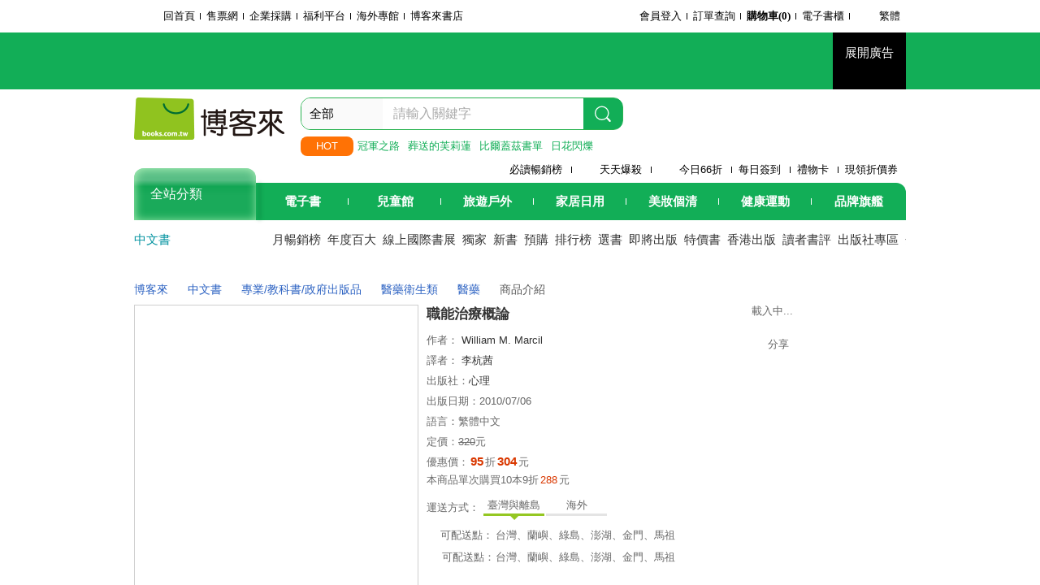

--- FILE ---
content_type: text/html; charset=utf-8
request_url: https://reurl.cc/nZ4gZD
body_size: 836
content:
<!DOCTYPE html>
<html lang="zh-Hant">
<head>
  
  <title>職能治療概論</title>
  <meta property="og:title" content="職能治療概論">
  

  
  <meta property="og:image" content="https://im2.book.com.tw/image/getImage?i=https://www.books.com.tw/img/001/047/66/0010476643.jpg&amp;v=4c46be6dk&amp;w=1146&amp;h=600">
  

  
  <meta property="og:description" content="書名：職能治療概論，語言：繁體中文，ISBN：9789866637957，頁數：288，出版社：心理，作者：William M. Marcil，譯者：李杭茜，出版日期：2010/07/06，類別：專業...">
  

  

  
  <script async src="https://www.googletagmanager.com/gtag/js?id=G-N394QBRGC0"></script>
  <script>
    window.dataLayer = window.dataLayer || [];
    function gtag(){dataLayer.push(arguments);}
    gtag('js', new Date());

    gtag('config', 'G-N394QBRGC0');
  </script>

  <meta name="robots" content="noindex,nosnippet">
  <script src="/asset/javascripts/common/pixel.js"></script>
  <script src="/asset/javascripts/redirect/tagtoo.js"></script>
  <script src="/asset/javascripts/redirect/redirect.js?v=4"></script>

  <noscript>
    <img height="1" width="1" style="display:none" src="https://www.facebook.com/tr?id=1675200226052423&ev=PageView&noscript=1">
  </noscript>
</head>
<body>
  <input type="hidden" id="target" name="target" value="https://www.books.com.tw/products/0010476643">
</body>
</html>